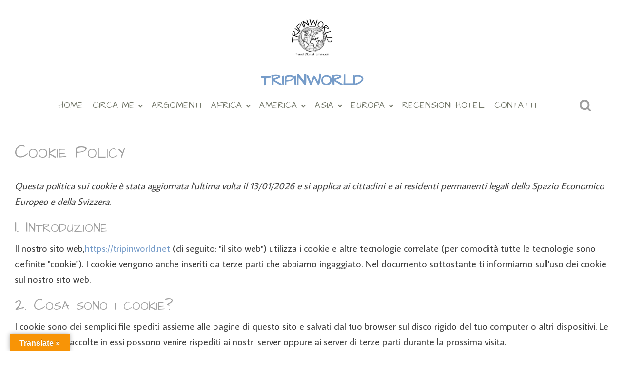

--- FILE ---
content_type: text/css; charset=utf-8
request_url: https://tripinworld.net/wp-content/cache/min/1/wp-content/uploads/oxygen/css/19964.css?ver=1769203224
body_size: 338
content:
#section-4-19454>.ct-section-inner-wrap{align-items:center}#section-4-19454{background-color:#769cc9;text-align:left}#div_block-15-19454{width:60%;flex-direction:row;display:flex;align-items:center;justify-content:center;margin-top:10px}#div_block-16-19454{text-align:left;align-items:center;justify-content:center}#text_block-12-19454{text-align:center;color:#3a3a3a;font-size:16px;margin-top:20px;width:90%}#text_block-25-19454{font-size:16px;font-family:'Average Sans';margin-top:10px}#text_block-26-19454{font-size:12px;margin-top:10px}#text_block-28-19454{font-size:12px;margin-top:10px;color:#fcf7f7}#image-13-19454{margin-top:0;width:100px}#span-20-19964{color:#3a3a3a}#span-24-19964{color:#3a3a3a}div.ct-section-inner-wrap,div.oxy-header-container{max-width:1260px}

--- FILE ---
content_type: text/css; charset=utf-8
request_url: https://tripinworld.net/wp-content/cache/min/1/wp-content/uploads/oxygen/css/universal.css?ver=1769203224
body_size: 6848
content:
.ct-section{width:100%;background-size:cover;background-repeat:repeat}.ct-section>.ct-section-inner-wrap{display:flex;flex-direction:column;align-items:flex-start}.ct-div-block{display:flex;flex-wrap:nowrap;flex-direction:column;align-items:flex-start}.ct-new-columns{display:flex;width:100%;flex-direction:row;align-items:stretch;justify-content:center;flex-wrap:wrap}.ct-link-text{display:inline-block}.ct-link{display:flex;flex-wrap:wrap;text-align:center;text-decoration:none;flex-direction:column;align-items:center;justify-content:center}.ct-link-button{display:inline-block;text-align:center;text-decoration:none}.ct-link-button{background-color:#1e73be;border:1px solid #1e73be;color:#fff;padding:10px 16px}.ct-image{max-width:100%}.ct-fancy-icon>svg{width:55px;height:55px}.ct-inner-content{width:100%}.ct-slide{display:flex;flex-wrap:wrap;text-align:center;flex-direction:column;align-items:center;justify-content:center}.ct-nestable-shortcode{display:flex;flex-wrap:nowrap;flex-direction:column;align-items:flex-start}.oxy-comments{width:100%;text-align:left}.oxy-comment-form{width:100%}.oxy-login-form{width:100%}.oxy-search-form{width:100%}.oxy-tabs-contents{display:flex;width:100%;flex-wrap:nowrap;flex-direction:column;align-items:flex-start}.oxy-tab{display:flex;flex-wrap:nowrap;flex-direction:column;align-items:flex-start}.oxy-tab-content{display:flex;width:100%;flex-wrap:nowrap;flex-direction:column;align-items:flex-start}.oxy-testimonial{width:100%}.oxy-icon-box{width:100%}.oxy-pricing-box{width:100%}.oxy-posts-grid{width:100%}.oxy-gallery{width:100%}.ct-slider{width:100%}.oxy-tabs{display:flex;flex-wrap:nowrap;flex-direction:row;align-items:stretch}.ct-modal{flex-direction:column;align-items:flex-start}.ct-span{display:inline-block;text-decoration:inherit}.ct-widget{width:100%}.oxy-dynamic-list{width:100%}@media screen and (-ms-high-contrast:active),(-ms-high-contrast:none){.ct-div-block,.oxy-post-content,.ct-text-block,.ct-headline,.oxy-rich-text,.ct-link-text{max-width:100%}img{flex-shrink:0}body *{min-height:1px}}.oxy-testimonial{flex-direction:row;align-items:center}.oxy-testimonial .oxy-testimonial-photo-wrap{order:1}.oxy-testimonial .oxy-testimonial-photo{width:125px;height:125px;margin-right:20px}.oxy-testimonial .oxy-testimonial-photo-wrap,.oxy-testimonial .oxy-testimonial-author-wrap,.oxy-testimonial .oxy-testimonial-content-wrap{align-items:flex-start;text-align:left}.oxy-testimonial .oxy-testimonial-text{margin-bottom:8px;font-size:21px;line-height:1.4;-webkit-font-smoothing:subpixel-antialiased}.oxy-testimonial .oxy-testimonial-author{font-size:18px;-webkit-font-smoothing:subpixel-antialiased}.oxy-testimonial .oxy-testimonial-author-info{font-size:12px;-webkit-font-smoothing:subpixel-antialiased}.oxy-icon-box{text-align:left;flex-direction:column}.oxy-icon-box .oxy-icon-box-icon{margin-bottom:12px;align-self:flex-start}.oxy-icon-box .oxy-icon-box-heading{font-size:21px;margin-bottom:12px}.oxy-icon-box .oxy-icon-box-text{font-size:16px;margin-bottom:12px;align-self:flex-start}.oxy-icon-box .oxy-icon-box-link{margin-top:20px}.oxy-pricing-box .oxy-pricing-box-section{padding-top:20px;padding-left:20px;padding-right:20px;padding-bottom:20px;text-align:center}.oxy-pricing-box .oxy-pricing-box-section.oxy-pricing-box-price{justify-content:center}.oxy-pricing-box .oxy-pricing-box-section.oxy-pricing-box-graphic{justify-content:center}.oxy-pricing-box .oxy-pricing-box-title-title{font-size:48px}.oxy-pricing-box .oxy-pricing-box-title-subtitle{font-size:24px}.oxy-pricing-box .oxy-pricing-box-section.oxy-pricing-box-price{flex-direction:row}.oxy-pricing-box .oxy-pricing-box-currency{font-size:28px}.oxy-pricing-box .oxy-pricing-box-amount-main{font-size:80px;line-height:.7}.oxy-pricing-box .oxy-pricing-box-amount-decimal{font-size:13px}.oxy-pricing-box .oxy-pricing-box-term{font-size:16px}.oxy-pricing-box .oxy-pricing-box-sale-price{font-size:12px;color:rgba(0,0,0,.5);margin-bottom:20px}.oxy-pricing-box .oxy-pricing-box-section.oxy-pricing-box-content{font-size:16px;color:rgba(0,0,0,.5)}.oxy-pricing-box .oxy-pricing-box-section.oxy-pricing-box-cta{justify-content:center}.oxy-progress-bar .oxy-progress-bar-background{background-color:#000;background-image:linear-gradient(-45deg,rgba(255,255,255,.12) 25%,transparent 25%,transparent 50%,rgba(255,255,255,.12) 50%,rgba(255,255,255,.12) 75%,transparent 75%,transparent);animation:none 0s paused}.oxy-progress-bar .oxy-progress-bar-progress-wrap{width:85%}.oxy-progress-bar .oxy-progress-bar-progress{background-color:#6af;padding:40px;animation:none 0s paused,none 0s paused;background-image:linear-gradient(-45deg,rgba(255,255,255,.12) 25%,transparent 25%,transparent 50%,rgba(255,255,255,.12) 50%,rgba(255,255,255,.12) 75%,transparent 75%,transparent)}.oxy-progress-bar .oxy-progress-bar-overlay-text{font-size:30px;font-weight:900;-webkit-font-smoothing:subpixel-antialiased}.oxy-progress-bar .oxy-progress-bar-overlay-percent{font-size:12px}.ct-slider .unslider-nav ol li{border-color:#fff}.ct-slider .unslider-nav ol li.unslider-active{background-color:#fff}.ct-slider .ct-slide{padding:0}.oxy-superbox .oxy-superbox-secondary,.oxy-superbox .oxy-superbox-primary{transition-duration:0.5s}.oxy-shape-divider{width:0;height:0}.oxy_shape_divider svg{width:100%}.oxy-pro-menu .oxy-pro-menu-container:not(.oxy-pro-menu-open-container):not(.oxy-pro-menu-off-canvas-container) .sub-menu{box-shadow:px px px px}.oxy-pro-menu .oxy-pro-menu-show-dropdown .oxy-pro-menu-list .menu-item-has-children>a svg{transition-duration:0.4s}.oxy-pro-menu .oxy-pro-menu-show-dropdown .oxy-pro-menu-list .menu-item-has-children>a div{margin-left:0}.oxy-pro-menu .oxy-pro-menu-mobile-open-icon svg{width:30px;height:30px}.oxy-pro-menu .oxy-pro-menu-mobile-open-icon{padding-top:15px;padding-right:15px;padding-bottom:15px;padding-left:15px}.oxy-pro-menu .oxy-pro-menu-mobile-open-icon,.oxy-pro-menu .oxy-pro-menu-mobile-open-icon svg{transition-duration:0.4s}.oxy-pro-menu .oxy-pro-menu-mobile-close-icon{top:20px;left:20px}.oxy-pro-menu .oxy-pro-menu-mobile-close-icon svg{width:24px;height:24px}.oxy-pro-menu .oxy-pro-menu-mobile-close-icon,.oxy-pro-menu .oxy-pro-menu-mobile-close-icon svg{transition-duration:0.4s}.oxy-pro-menu .oxy-pro-menu-container.oxy-pro-menu-off-canvas-container,.oxy-pro-menu .oxy-pro-menu-container.oxy-pro-menu-open-container{background-color:#fff}.oxy-pro-menu .oxy-pro-menu-off-canvas-container,.oxy-pro-menu .oxy-pro-menu-open-container{background-image:url()}.oxy-pro-menu .oxy-pro-menu-off-canvas-container .oxy-pro-menu-list .menu-item-has-children>a svg,.oxy-pro-menu .oxy-pro-menu-open-container .oxy-pro-menu-list .menu-item-has-children>a svg{font-size:24px}.oxy-pro-menu .oxy-pro-menu-dropdown-links-toggle.oxy-pro-menu-open-container .menu-item-has-children ul,.oxy-pro-menu .oxy-pro-menu-dropdown-links-toggle.oxy-pro-menu-off-canvas-container .menu-item-has-children ul{background-color:rgba(0,0,0,.2);border-top-style:solid}.oxy-pro-menu .oxy-pro-menu-container:not(.oxy-pro-menu-open-container):not(.oxy-pro-menu-off-canvas-container) .oxy-pro-menu-list{flex-direction:row}.oxy-pro-menu .oxy-pro-menu-container .menu-item a{text-align:left;justify-content:flex-start}.oxy-pro-menu .oxy-pro-menu-container.oxy-pro-menu-open-container .menu-item,.oxy-pro-menu .oxy-pro-menu-container.oxy-pro-menu-off-canvas-container .menu-item{align-items:flex-start}.oxy-pro-menu .oxy-pro-menu-off-canvas-container{top:0;bottom:0;right:auto;left:0}.oxy-pro-menu .oxy-pro-menu-container.oxy-pro-menu-open-container .oxy-pro-menu-list .menu-item a,.oxy-pro-menu .oxy-pro-menu-container.oxy-pro-menu-off-canvas-container .oxy-pro-menu-list .menu-item a{text-align:left;justify-content:flex-start}.oxy-site-navigation{--oxynav-brand-color:#4831B0;--oxynav-neutral-color:#FFFFFF;--oxynav-activehover-color:#EFEDF4;--oxynav-background-color:#4831B0;--oxynav-border-radius:0px;--oxynav-other-spacing:8px;--oxynav-transition-duration:0.3s;--oxynav-transition-timing-function:cubic-bezier(.84,.05,.31,.93)}.oxy-site-navigation .oxy-site-navigation__mobile-close-wrapper{text-align:left}.oxy-site-navigation>ul{left:0}.oxy-site-navigation{--oxynav-animation-name:none}.oxy-site-navigation>ul:not(.open)>li[data-cta='true']:nth-last-child(1){background-color:var(--oxynav-brand-color);transition:var(--oxynav-transition-duration);margin-left:var(--oxynav-other-spacing);border:none}.oxy-site-navigation>ul:not(.open)>li[data-cta='true']:nth-last-child(2){background:transparent;border:1px solid currentColor;transition:var(--oxynav-transition-duration);margin-left:var(--oxynav-other-spacing)}.oxy-site-navigation>ul:not(.open)>li[data-cta='true']:nth-last-child(2):not(:hover)>img{filter:invert(0)!important}.oxy-site-navigation>ul:not(.open)>li[data-cta='true']:hover{background-color:var(--oxynav-activehover-color)}.oxy-site-navigation>ul:not(.open)>li[data-cta='true']:nth-last-child(1)>a{color:var(--oxynav-neutral-color)}.oxy-site-navigation>ul:not(.open)>li[data-cta='true']:nth-last-child(2)>a{color:var(--oxynav-brand-color)}.oxy-site-navigation>ul:not(.open)>li[data-cta='true']:hover>a{color:var(--oxynav-brand-color)}.oxy-site-navigation>ul:not(.open)>li[data-cta='true']:nth-last-child(1)>a::after{color:var(--oxynav-neutral-color)}.oxy-site-navigation>ul:not(.open)>li[data-cta='true']:nth-last-child(2)>a::after{color:var(--oxynav-brand-color)}.oxy-site-navigation>ul:not(.open)>li[data-cta='true']:hover>a::after{color:var(--oxynav-brand-color)}.oxy-site-navigation>ul:not(.open)>li[data-cta='true']>ul{display:none}.oxy-site-navigation>ul:not(.open)>li[data-cta='true']>button,.oxy-site-navigation>ul:not(.open)>li[data-cta='true']>ul{display:none}.ct-section-inner-wrap,.oxy-header-container{max-width:1120px}body{font-family:'Average Sans'}body{line-height:1.6;font-size:20px;font-weight:400;color:#404040}.oxy-nav-menu-hamburger-line{background-color:#404040}h1,h2,h3,h4,h5,h6{font-family:'Architects Daughter';font-size:40px;font-weight:500;color:#9e9e9e}h2,h3,h4,h5,h6{font-size:34px;font-weight:500;color:#9e9e9e}h3,h4,h5,h6{font-size:30px;font-weight:500;color:#9e9e9e}h4,h5,h6{font-size:28px;font-weight:500;color:#9e9e9e}h5,h6{font-size:26px;font-weight:500;color:#9e9e9e}h6{font-size:24px;font-weight:500;color:#9e9e9e}a{color:#769cc9;text-decoration:none}a:hover{text-decoration:none}.ct-link-text{color:#769cc9;text-decoration:}.ct-link{text-decoration:}.ct-link-button{border-radius:3px}.ct-section-inner-wrap{padding-top:20px;padding-right:20px;padding-bottom:20px;padding-left:20px}.ct-new-columns>.ct-div-block{padding-top:20px;padding-right:20px;padding-bottom:20px;padding-left:20px}.oxy-header-container{padding-right:20px;padding-left:20px}@media (max-width:992px){.ct-columns-inner-wrap{display:block!important}.ct-columns-inner-wrap:after{display:table;clear:both;content:""}.ct-column{width:100%!important;margin:0!important}.ct-columns-inner-wrap{margin:0!important}}.oxel_megamenu_parent:hover{background-color:#cfd3d7}.oxel_megamenu_parent{padding-top:8px;padding-bottom:8px;padding-left:32px;padding-right:32px;position:relative;background-color:#f9f9fa;transition-duration:0.3s}.oxel_megamenu_parent__title{color:#374047}.oxel_megamenu__wrapper{transform:;padding-top:32px;padding-left:0;padding-right:0;padding-bottom:0;opacity:1;transition-duration:0.3s;transition-timing-function:ease-in-out;position:relative;width:100%;z-index:1999}.oxel_megamenu__wrapper:not(.ct-section):not(.oxy-easy-posts),.oxel_megamenu__wrapper.oxy-easy-posts .oxy-posts,.oxel_megamenu__wrapper.ct-section .ct-section-inner-wrap{flex-direction:unset}.oxel_megamenu__wrapper--hidden{transform:translateY(64px);opacity:0;pointer-events:none}.oxel_megamenu__close-icon{color:#333}.oxel_megamenu__close-icon>svg{width:32px;height:32px}.oxel_megamenu__close-icon{position:absolute;top:48px;right:16px}.oxel_megamenu__close-icon:not(.ct-section):not(.oxy-easy-posts),.oxel_megamenu__close-icon.oxy-easy-posts .oxy-posts,.oxel_megamenu__close-icon.ct-section .ct-section-inner-wrap{display:none;flex-direction:unset}@media (max-width:991px){.oxel_megamenu__close-icon{}.oxel_megamenu__close-icon:not(.ct-section):not(.oxy-easy-posts),.oxel_megamenu__close-icon.oxy-easy-posts .oxy-posts,.oxel_megamenu__close-icon.ct-section .ct-section-inner-wrap{display:flex}}.oxel-skiplink:focus{position:absolute;top:0;left:0}.oxel-skiplink{background-color:#eceeef;padding-top:1rem;padding-bottom:1rem;padding-left:2rem;padding-right:2rem;color:#374047;position:absolute;top:0;left:-999px}.oxel_focus_section{transition-duration:0.4s;transition-timing-function:ease-in-out;overflow:hidden;overflow-x:hidden}.oxel_focus_section:not(.ct-section):not(.oxy-easy-posts),.oxel_focus_section.oxy-easy-posts .oxy-posts,.oxel_focus_section.ct-section .ct-section-inner-wrap{display:flex;flex-direction:row;align-items:center}.oxel_focus_section__inner{transition-duration:0.4s;transition-timing-function:ease-in-out;width:100%;text-align:center;padding-top:32px;padding-left:32px;padding-right:32px;padding-bottom:32px;z-index:1001;position:relative}.oxel_focus_section__inner:not(.ct-section):not(.oxy-easy-posts),.oxel_focus_section__inner.oxy-easy-posts .oxy-posts,.oxel_focus_section__inner.ct-section .ct-section-inner-wrap{display:flex;flex-direction:column;align-items:center}.oxel_focus_section__backdrop{position:fixed;right:0;left:0;bottom:0;background-color:#fff;z-index:1000;opacity:0;transition-duration:0.8s;transition-timing-function:ease-in-out;transition-property:top bottom;top:0;pointer-events:none}.oxel-breadcrumb-wrapper{width:100%}.oxel-breadcrumb-code{width:100%}.oxel_number_counter__number{font-family:Architects Daughter;color:#374047}.oxel_number_counter__label{font-family:Average Sans;color:#606e79}.oxel_dropdown_buttonv2__trigger{padding-top:8px;padding-bottom:8px;padding-left:16px;padding-right:16px;background-color:#374047;border-top-style:none;border-right-style:none;border-bottom-style:none;border-left-style:none;position:relative;cursor:pointer}.oxel_dropdown_buttonv2__trigger:not(.ct-section):not(.oxy-easy-posts),.oxel_dropdown_buttonv2__trigger.oxy-easy-posts .oxy-posts,.oxel_dropdown_buttonv2__trigger.ct-section .ct-section-inner-wrap{display:flex;flex-direction:row;align-items:center}.oxel_dropdown_buttonv2{background-color:#374047;position:relative;width:min-content}.oxel_dropdown_buttonv2:not(.ct-section):not(.oxy-easy-posts),.oxel_dropdown_buttonv2.oxy-easy-posts .oxy-posts,.oxel_dropdown_buttonv2.ct-section .ct-section-inner-wrap{display:flex;flex-direction:row;align-items:center}.oxel_dropdown_buttonv2__submenu{position:absolute;left:0;min-width:100%;padding-top:4px;width:200px;z-index:10;top:100%;padding-inline-start:0;margin-block-start:0;margin-block-end:0}.oxel_dropdown_buttonv2__submenu--hidden{opacity:0;pointer-events:none}.oxel_dropdown_buttonv2__submenu--hidden:not(.ct-section):not(.oxy-easy-posts),.oxel_dropdown_buttonv2__submenu--hidden.oxy-easy-posts .oxy-posts,.oxel_dropdown_buttonv2__submenu--hidden.ct-section .ct-section-inner-wrap{display:none}.oxel_dropdown_buttonv2__submenubutton:hover{background-color:#dee1e3}.oxel_dropdown_buttonv2__submenubutton{text-align:left;background-color:#eceeef;min-width:100%;color:#374047;transition-duration:0.3s;transition-timing-function:ease-in-out}.oxel_dropdown_buttonv2__submenubutton:not(.ct-section):not(.oxy-easy-posts),.oxel_dropdown_buttonv2__submenubutton.oxy-easy-posts .oxy-posts,.oxel_dropdown_buttonv2__submenubutton.ct-section .ct-section-inner-wrap{display:flex;flex-direction:column;align-items:flex-start}.oxel_dropdown_buttonv2__submenulabel{padding-top:8px;padding-bottom:8px;padding-left:16px;padding-right:16px;width:100%;color:#374047}.oxel_dropdown_buttonv2__label{color:#f9f9fa;white-space:nowrap}.oxel_dropdown_buttonv2__symbol{background-image:linear-gradient(135deg,rgba(0,0,0,0) 50%,#ffffff 50%);transform:rotate(45deg);width:8px;height:8px;margin-top:-4px;margin-left:16px;min-width:0!important;min-height:0!important}.oxel_horizontal_divider{margin-top:16px;margin-bottom:16px;width:100%;border-top-style:solid;border-right-style:solid;border-bottom-style:solid;border-left-style:solid;border-top-color:#769cc9;border-right-color:#769cc9;border-bottom-color:#769cc9;border-left-color:#769cc9;border-top-width:1px;border-right-width:1px;border-bottom-width:1px;border-left-width:1px}.oxel_horizontal_divider:not(.ct-section):not(.oxy-easy-posts),.oxel_horizontal_divider.oxy-easy-posts .oxy-posts,.oxel_horizontal_divider.ct-section .ct-section-inner-wrap{flex-direction:unset}.oxel_horizontal_divider__line{height:2px;background-color:#98a1a8}.oxel_horizontal_divider__icon{color:#98a1a8}.oxel_horizontal_divider__icon>svg{width:16px;height:16px}.oxel_horizontal_divider__icon{flex-shrink:0}.oxel_horizontal_divider__icon:not(.ct-section):not(.oxy-easy-posts),.oxel_horizontal_divider__icon.oxy-easy-posts .oxy-posts,.oxel_horizontal_divider__icon.ct-section .ct-section-inner-wrap{display:flex}.oxel_back_to_top_container:hover{transform:scale(1.1,1.1) translateY(-3px);background-color:#dee1e3}.oxel_back_to_top_container{width:50px;height:42px;border-radius:4px;background-color:#f9f9fa;position:fixed;z-index:1500;right:32px;bottom:32px;text-align:center;overflow:hidden;transition-duration:0.3s;transition-timing-function:ease-in-out;box-shadow:0 4px 17px -10px #1e1e1e}.oxel_back_to_top_container:not(.ct-section):not(.oxy-easy-posts),.oxel_back_to_top_container.oxy-easy-posts .oxy-posts,.oxel_back_to_top_container.ct-section .ct-section-inner-wrap{display:flex;flex-direction:column;align-items:center;justify-content:center}.oxel_back_to_top_icon{color:#769cc9}.oxel_back_to_top_icon>svg{width:43px;height:43px}.oxel_back_to_top_icon{width:50px;background-color:#f9f9fa}.oxel_back_to_top_icon:not(.ct-section):not(.oxy-easy-posts),.oxel_back_to_top_icon.oxy-easy-posts .oxy-posts,.oxel_back_to_top_icon.ct-section .ct-section-inner-wrap{display:flex;flex-direction:column;align-items:center;justify-content:center}.oxel_circular_counter{width:150px;height:150px;border-radius:50%;padding-top:8px;padding-left:8px;padding-right:8px;padding-bottom:8px;color:#00fff2;background-color:#dee1e3}.oxel_circular_counter__inner{width:100%;height:100%;background-color:#f9f9fa;border-radius:50%;text-align:center}.oxel_circular_counter__inner:not(.ct-section):not(.oxy-easy-posts),.oxel_circular_counter__inner.oxy-easy-posts .oxy-posts,.oxel_circular_counter__inner.ct-section .ct-section-inner-wrap{display:flex;flex-direction:row;align-items:center;justify-content:center}.oxel_circular_counter__number{color:#374047;font-size:32px;font-weight:100}.oxel_circular_counter__unit{color:#374047;font-weight:100;font-size:32px}.oxel_accordion{border-top-color:#adb4b9;border-right-color:#adb4b9;border-bottom-color:#adb4b9;border-left-color:#adb4b9;border-top-width:1px;border-right-width:1px;border-bottom-width:1px;border-left-width:1px;border-top-style:none;border-right-style:none;border-bottom-style:none;border-left-style:none}.oxel_accordion__row{font-family:Average Sans;width:100%;padding-top:12px;padding-left:8px;padding-right:8px;padding-bottom:12px;text-align:justify;border-bottom-color:#eceeef;border-bottom-width:1px;border-bottom-style:solid;border-top-style:none;background-color:#f9f9fa;border-right-style:none;border-left-style:none;font-weight:600;cursor:pointer}.oxel_accordion__row:not(.ct-section):not(.oxy-easy-posts),.oxel_accordion__row.oxy-easy-posts .oxy-posts,.oxel_accordion__row.ct-section .ct-section-inner-wrap{display:flex;flex-direction:row;justify-content:space-between}.oxel_accordion__icon{color:#374047}.oxel_accordion__icon>svg{width:18px;height:18px}.oxel_accordion__icon{margin-right:8px;transition-duration:0.3s}.oxel_accordion__row_left:not(.ct-section):not(.oxy-easy-posts),.oxel_accordion__row_left.oxy-easy-posts .oxy-posts,.oxel_accordion__row_left.ct-section .ct-section-inner-wrap{display:flex;flex-direction:row;align-items:center}.oxel_accordion__content{width:100%;padding-top:8px;padding-left:8px;padding-right:8px;padding-bottom:8px;border-bottom-color:#98a1a8;border-bottom-width:2px;border-bottom-style:none;overflow:hidden;opacity:1;transition-duration:3s;border-top-style:none;border-right-style:none;border-left-style:none;transition-property:max-height;text-align:left;max-height:3000px;margin-top:0}.oxel_accordion__content:not(.ct-section):not(.oxy-easy-posts),.oxel_accordion__content.oxy-easy-posts .oxy-posts,.oxel_accordion__content.ct-section .ct-section-inner-wrap{display:flex;flex-direction:column;align-items:flex-start}.oxel_accordion__content__hidden{max-height:0;padding-left:8px;padding-right:8px;padding-top:0;z-index:-1;padding-bottom:0;transition-duration:0s}.oxel_accordion__content__hidden:not(.ct-section):not(.oxy-easy-posts),.oxel_accordion__content__hidden.oxy-easy-posts .oxy-posts,.oxel_accordion__content__hidden.ct-section .ct-section-inner-wrap{display:flex}.oxel_switcher__content{width:100%;padding-top:32px;padding-left:32px;padding-right:32px;padding-bottom:32px}.oxel_switcher__content:not(.ct-section):not(.oxy-easy-posts),.oxel_switcher__content.oxy-easy-posts .oxy-posts,.oxel_switcher__content.ct-section .ct-section-inner-wrap{display:none;flex-direction:unset}.oxel_switcher{width:100%;min-width:100%}.oxel_switcher__toggle{width:64px;background-color:#374047;border-radius:999em;margin-left:16px;margin-right:16px;padding-bottom:0;transition-duration:0.3s;transition-timing-function:ease-in-out}.oxel_switcher__toggle__icon{color:#f9f9fa}.oxel_switcher__toggle__icon>svg{width:32px;height:32px}.oxel_switcher__toggle__icon{transition-duration:0.3s;transition-timing-function:ease-in-out}.oxel_switcher__toggle_label{font-size:14px;color:#374047;font-weight:600;letter-spacing:4px;text-transform:uppercase;opacity:.5;transition-duration:0.3s;transition-timing-function:ease-in-out}.oxel_switcher__toggle_label--active{opacity:1}.oxel_switcher__content--active:not(.ct-section):not(.oxy-easy-posts),.oxel_switcher__content--active.oxy-easy-posts .oxy-posts,.oxel_switcher__content--active.ct-section .ct-section-inner-wrap{display:flex}.oxel_floating_icon_menu{position:fixed;right:32px;bottom:32px;text-align:right;z-index:9999;pointer-events:none}.oxel_floating_icon_menu:not(.ct-section):not(.oxy-easy-posts),.oxel_floating_icon_menu.oxy-easy-posts .oxy-posts,.oxel_floating_icon_menu.ct-section .ct-section-inner-wrap{display:flex;flex-direction:column-reverse;align-items:flex-end}.oxel_floating_icon_menu__main_icon:hover{background-color:#606e79;border:1px solid #606e79;padding:}.oxel_floating_icon_menu__main_icon{background-color:#374047;border:1px solid #374047;padding:16px;color:#f9f9fa}.oxel_floating_icon_menu__main_icon>svg{width:24px;height:24px}.oxel_floating_icon_menu__main_icon{transition-duration:0.3s;transition-timing-function:ease-in-out;cursor:pointer;pointer-events:all}.oxel_floating_icon_menu__row{margin-bottom:8px;margin-top:8px}.oxel_floating_icon_menu__row:not(.ct-section):not(.oxy-easy-posts),.oxel_floating_icon_menu__row.oxy-easy-posts .oxy-posts,.oxel_floating_icon_menu__row.ct-section .ct-section-inner-wrap{display:flex;flex-direction:row;align-items:center}.floating_icon_menu__hidden_icon:hover{background-color:#606e79;border:1px solid #606e79;padding:}.floating_icon_menu__hidden_icon{background-color:#374047;border:1px solid #374047;padding:16px;color:#f9f9fa}.floating_icon_menu__hidden_icon>svg{width:18px;height:18px}.floating_icon_menu__hidden_icon{margin-right:3px;transition-duration:0.3s;transition-timing-function:ease-in-out}.oxel_floating_icon_menu__label{margin-right:16px;font-size:12px;text-transform:uppercase;letter-spacing:2px;font-weight:600;background-color:#eceeef;padding-top:2px;padding-bottom:2px;padding-left:4px;padding-right:4px;color:#374047}.oxel_floating_icon_menu__hidden_links{transform:translate(100px);transition-duration:0.3s;transition-timing-function:ease-in-out;opacity:0;text-align:right}.oxel_floating_icon_menu__hidden_links:not(.ct-section):not(.oxy-easy-posts),.oxel_floating_icon_menu__hidden_links.oxy-easy-posts .oxy-posts,.oxel_floating_icon_menu__hidden_links.ct-section .ct-section-inner-wrap{display:flex;flex-direction:column;align-items:flex-end}.oxel_section_indicator{position:fixed;right:0;top:0;bottom:0;width:30px;z-index:10;padding-left:8px;padding-right:32px}.oxel_section_indicator:not(.ct-section):not(.oxy-easy-posts),.oxel_section_indicator.oxy-easy-posts .oxy-posts,.oxel_section_indicator.ct-section .ct-section-inner-wrap{display:flex;flex-direction:column;justify-content:center}.oxel_section_indicator__dot{width:16px;height:16px;background-color:#606e79;border-radius:50%;margin-top:12px;margin-bottom:12px;color:#f9f9fa;transition-duration:0.3s;transition-timing-function:ease-in-out;min-height:0px!important;min-width:0px!important}.oxel_section_indicator__dot:not(.ct-section):not(.oxy-easy-posts),.oxel_section_indicator__dot.oxy-easy-posts .oxy-posts,.oxel_section_indicator__dot.ct-section .ct-section-inner-wrap{display:flex;flex-direction:column;justify-content:center}.oxel_section_indicator__label:after{transform:rotate(45deg);position:absolute;width:16px;height:16px;background-color:#606e79;right:-6px;z-index:-1;border-top-right-radius:4px;border-top-left-radius:0;border-bottom-left-radius:0;border-bottom-right-radius:0;border-radius:0;content:""}.oxel_section_indicator__label{position:absolute;padding-top:4px;padding-bottom:4px;padding-left:16px;padding-right:16px;background-color:#606e79;border-radius:0;transition-duration:0.3s;transition-timing-function:ease-in-out;right:calc(100% + 8px)}.oxel_section_indicator__label:not(.ct-section):not(.oxy-easy-posts),.oxel_section_indicator__label.oxy-easy-posts .oxy-posts,.oxel_section_indicator__label.ct-section .ct-section-inner-wrap{display:flex;flex-direction:column;justify-content:center}.oxel_section_indicator__label__text{color:#f9f9fa}.oxel_section_indicator__label--hidden{transform:translate(112px);opacity:0}.oxel_flipbox{width:100%;position:relative}.oxel_flipbox__front{background-image:linear-gradient(rgba(25,22,22,.2),rgba(25,22,22,.2)),url(http://elements.oxy.host/wp-content/uploads/sites/52/2020/07/atmosphere-blue-cloud-clouds-601798.jpg);background-size:auto,cover;width:100%;text-align:center;padding-top:32px;padding-left:32px;padding-right:32px;padding-bottom:32px;background-position:50% 50%}.oxel_flipbox__front:not(.ct-section):not(.oxy-easy-posts),.oxel_flipbox__front.oxy-easy-posts .oxy-posts,.oxel_flipbox__front.ct-section .ct-section-inner-wrap{display:flex;flex-direction:column;align-items:center;justify-content:center}.oxel_flipbox__back{background-size:cover;transform:rotateY(180deg);width:100%;text-align:center;padding-top:32px;padding-left:32px;padding-right:32px;padding-bottom:32px;background-color:#374047;position:absolute;top:0;left:0;right:0;bottom:0;background-position:50% 50%}.oxel_flipbox__back:not(.ct-section):not(.oxy-easy-posts),.oxel_flipbox__back.oxy-easy-posts .oxy-posts,.oxel_flipbox__back.ct-section .ct-section-inner-wrap{display:flex;flex-direction:column;align-items:center;justify-content:center}.oxel_reviewbox__image_wrapper__image{max-width:1000px;height:100%;object-fit:cover}.oxel_reviewbox__image_wrapper{width:200px;overflow:hidden;text-align:center;border-radius:50%;border-top-color:#f9f9fa;border-right-color:#f9f9fa;border-bottom-color:#f9f9fa;border-left-color:#f9f9fa;border-top-width:8px;border-right-width:8px;border-bottom-width:8px;border-left-width:8px;border-top-style:solid;border-right-style:solid;border-bottom-style:solid;border-left-style:solid;height:200px;flex-shrink:0;margin-right:16px}.oxel_reviewbox__image_wrapper:not(.ct-section):not(.oxy-easy-posts),.oxel_reviewbox__image_wrapper.oxy-easy-posts .oxy-posts,.oxel_reviewbox__image_wrapper.ct-section .ct-section-inner-wrap{display:flex;flex-direction:column;align-items:center;justify-content:center}@media (max-width:767px){.oxel_reviewbox__image_wrapper{margin-bottom:32px;margin-left:auto;margin-right:auto}}@media (max-width:479px){.oxel_reviewbox__image_wrapper{margin-bottom:32px;margin-left:auto;margin-right:auto}}.oxel_reviewbox__details_wrapper{padding-left:0;flex-grow:1}@media (max-width:767px){.oxel_reviewbox__details_wrapper{text-align:center;padding-left:0}.oxel_reviewbox__details_wrapper:not(.ct-section):not(.oxy-easy-posts),.oxel_reviewbox__details_wrapper.oxy-easy-posts .oxy-posts,.oxel_reviewbox__details_wrapper.ct-section .ct-section-inner-wrap{display:flex;flex-direction:column;align-items:center}}@media (max-width:479px){.oxel_reviewbox__details_wrapper{padding-left:0}}.oxel_reviewbox__details_wrapper__name{font-weight:600;text-transform:uppercase;font-size:32px;color:#374047;line-height:1.2;margin-bottom:8px}.oxel_reviewbox__details_wrapper__star_wrapper{margin-top:8px;margin-bottom:8px}.oxel_reviewbox__details_wrapper__star_wrapper:not(.ct-section):not(.oxy-easy-posts),.oxel_reviewbox__details_wrapper__star_wrapper.oxy-easy-posts .oxy-posts,.oxel_reviewbox__details_wrapper__star_wrapper.ct-section .ct-section-inner-wrap{display:flex;flex-direction:row}.oxel_reviewbox__star{color:#7f8b93}.oxel_reviewbox__star>svg{width:22px;height:22px}.oxel_reviewbox__row{width:100%;padding-top:32px;padding-left:32px;padding-right:32px;padding-bottom:32px;text-align:left;background-color:#fff;border-top-color:#769cc9;border-right-color:#769cc9;border-bottom-color:#769cc9;border-left-color:#769cc9}.oxel_reviewbox__row:not(.ct-section):not(.oxy-easy-posts),.oxel_reviewbox__row.oxy-easy-posts .oxy-posts,.oxel_reviewbox__row.ct-section .ct-section-inner-wrap{display:flex;flex-direction:row;flex-wrap:wrap;align-items:center;justify-content:flex-start}@media (max-width:767px){.oxel_reviewbox__row{text-align:center}.oxel_reviewbox__row:not(.ct-section):not(.oxy-easy-posts),.oxel_reviewbox__row.oxy-easy-posts .oxy-posts,.oxel_reviewbox__row.ct-section .ct-section-inner-wrap{display:flex;flex-direction:column;align-items:center}}@media (max-width:767px){.oxel_reviewbox__review_body{text-align:left}}@media (max-width:479px){.oxel_reviewbox__review_body{text-align:left}}.oxel_reviewbox{background-color:#eceeef;width:100%}.oxel_reviewbox__details_wrapper__title{font-size:14px;color:#606e79}.oxel_iconlist{max-width:100%}.oxel_iconlist__row{padding-top:8px;padding-left:8px;padding-right:8px;padding-bottom:8px;width:100%;margin-top:0}.oxel_iconlist__row:not(.ct-section):not(.oxy-easy-posts),.oxel_iconlist__row.oxy-easy-posts .oxy-posts,.oxel_iconlist__row.ct-section .ct-section-inner-wrap{display:flex;flex-direction:row;align-items:center}.oxel_iconlist__row__icon{color:#7f8b93}.oxel_iconlist__row__icon>svg{width:18px;height:18px}.oxel_iconlist__row__icon{margin-left:32px;margin-right:32px}.oxel_iconlist__row--dark{background-color:#eceeef}.oxel_icon_button__container:hover{background-color:#cfd3d7}.oxel_icon_button__container{background-color:#eceeef;padding-top:8px;padding-left:16px;padding-right:16px;padding-bottom:8px;transition-duration:0.3s}.oxel_icon_button__container:not(.ct-section):not(.oxy-easy-posts),.oxel_icon_button__container.oxy-easy-posts .oxy-posts,.oxel_icon_button__container.ct-section .ct-section-inner-wrap{display:flex;flex-direction:row;align-items:center}.oxel_icon_button_text{color:#374047}.oxel_icon_button_icon{color:#606e79}.oxel_icon_button_icon>svg{width:18px;height:18px}.oxel_icon_button_icon{margin-right:8px}.oxel_image_comparison__label_before{background-image:linear-gradient(#f9f9fa,#f9f9fa);position:absolute;left:32px;top:32px;background-color:rgba(249,249,250,.5);padding-top:8px;padding-left:8px;padding-right:8px;padding-bottom:8px;font-size:14px;letter-spacing:4px;text-transform:uppercase;z-index:5}.oxel_image_comparison__label_after{position:absolute;top:32px;background-color:#f9f9fa;padding-top:8px;padding-left:8px;padding-right:8px;padding-bottom:8px;font-size:14px;letter-spacing:4px;text-transform:uppercase;right:32px;z-index:5}.oxel-image-comparisonv2__image{position:static;top:0;right:0;bottom:0;left:0;height:100%;width:100%}.oxel-image-comparisonv2{position:relative;text-align:center;width:100%}.oxel-image-comparisonv2:not(.ct-section):not(.oxy-easy-posts),.oxel-image-comparisonv2.oxy-easy-posts .oxy-posts,.oxel-image-comparisonv2.ct-section .ct-section-inner-wrap{display:flex;flex-direction:column;align-items:center;justify-content:center}.oxel-image-comparisonv2__icon{background-color:#f9f9fa;border:1px solid #f9f9fa;padding:8px;color:#374047}.oxel-image-comparisonv2__icon>svg{width:32px;height:32px}.oxel-image-comparisonv2__icon{background-image:url(https://tripinworld.net/wp-content/uploads/2023/09/Francia-1.jpg);position:absolute;z-index:2147483640;border-top-style:none;border-right-style:none;border-bottom-style:none;border-left-style:none;left:calc(50% - 24px)}.oxel-image-comparisonv2__icon:not(.ct-section):not(.oxy-easy-posts),.oxel-image-comparisonv2__icon.oxy-easy-posts .oxy-posts,.oxel-image-comparisonv2__icon.ct-section .ct-section-inner-wrap{display:flex;flex-direction:column;justify-content:center}.oxel-image-comparisonv2__image--after{position:absolute}.oxel_logo_slider{background-image:url(https://tripinworld.net/wp-content/uploads/2018/05/thumbnail_logo-3.jpg-1-e1527266928831.png);width:100%;position:relative;overflow:hidden;background-color:#fff;text-align:center}.oxel_logo_slider:not(.ct-section):not(.oxy-easy-posts),.oxel_logo_slider.oxy-easy-posts .oxy-posts,.oxel_logo_slider.ct-section .ct-section-inner-wrap{display:flex;flex-direction:column;align-items:center}.oxel_logo_slider__logo{transition-duration:0.3s;transition-timing-function:ease-in-out;width:10%;height:100px;text-align:center;padding-top:16px;padding-left:16px;padding-right:16px;padding-bottom:16px}.oxel_logo_slider__logo:not(.ct-section):not(.oxy-easy-posts),.oxel_logo_slider__logo.oxy-easy-posts .oxy-posts,.oxel_logo_slider__logo.ct-section .ct-section-inner-wrap{display:flex;flex-direction:column;align-items:center;justify-content:center}.oxel_logo_slider__image_carrier{width:100%;text-align:left;flex-shrink:0;transition-duration:0.1s;transition-timing-function:linear}.oxel_logo_slider__image_carrier:not(.ct-section):not(.oxy-easy-posts),.oxel_logo_slider__image_carrier.oxy-easy-posts .oxy-posts,.oxel_logo_slider__image_carrier.ct-section .ct-section-inner-wrap{display:flex;flex-direction:row;align-items:center;justify-content:flex-start}.oxel_toc__primary{color:#374047;font-size:14px;text-transform:uppercase;letter-spacing:1px;padding-left:8px;width:100%;padding-bottom:8px;border-top-color:#606e79;border-right-color:#606e79;border-bottom-color:#dee1e3;border-left-color:#606e79;border-bottom-style:solid;border-bottom-width:1px;margin-bottom:8px;padding-top:8px;border-left-width:2px;border-left-style:solid}.oxel_toc__sub{text-decoration:underline;color:#606e79;margin-left:16px}.oxel_toc__sub__2{margin-left:32px}.oxel_toc__container{padding-bottom:16px;width:100%}.oxel_toc__sub__3{margin-left:48px}.oxel_toc__sub__4{margin-left:64px}.tabs-8932-tab:hover{background-color:#fff}.tabs-8932-tab{background-color:#eceeef;padding-top:16px;padding-bottom:16px;padding-left:32px;padding-right:32px;color:#374047;transition-duration:0.3s;transition-timing-function:ease-in-out;border-top-color:#eceeef;border-right-color:#eceeef;border-bottom-color:#eceeef;border-left-color:#eceeef;border-top-style:solid;border-right-style:none;border-bottom-style:solid;border-left-style:solid;border-top-width:1px;border-right-width:1px;border-bottom-width:1px;border-left-width:1px}.tabs-8932-tab:not(.ct-section):not(.oxy-easy-posts),.tabs-8932-tab.oxy-easy-posts .oxy-posts,.tabs-8932-tab.ct-section .ct-section-inner-wrap{display:flex;flex-direction:row;align-items:center}@media (max-width:991px){.tabs-8932-tab{border-bottom-style:none;border-right-color:#dee1e3;border-right-width:1px;border-right-style:solid}}@media (max-width:479px){.tabs-8932-tab{padding-left:16px;padding-right:16px}}.tabs-8932-tab-active{margin-left:-8px;background-color:#fff;border-top-color:#dee1e3;border-right-color:#dee1e3;border-bottom-color:#dee1e3;border-left-color:#dee1e3;border-top-width:1px;border-right-width:1px;border-bottom-width:1px;border-left-width:1px;border-top-style:solid;border-right-style:none;border-bottom-style:solid;border-left-style:solid;padding-left:40px}@media (max-width:991px){.tabs-8932-tab-active{border-top-color:#dee1e3;border-right-color:#dee1e3;border-bottom-color:#dee1e3;border-left-color:#dee1e3;border-top-width:1px;border-right-width:1px;border-bottom-width:1px;border-left-width:1px;border-top-style:solid;border-right-style:solid;border-bottom-style:none;border-left-style:solid;margin-left:0;padding-left:032px}}@media (max-width:479px){.tabs-8932-tab-active{padding-left:16px;padding-right:16px}}.oxel_dashboard_tabs{width:100%}.oxel_dashboard_tabs:not(.ct-section):not(.oxy-easy-posts),.oxel_dashboard_tabs.oxy-easy-posts .oxy-posts,.oxel_dashboard_tabs.ct-section .ct-section-inner-wrap{display:flex;flex-direction:row;align-items:stretch}@media (max-width:991px){.oxel_dashboard_tabs{}.oxel_dashboard_tabs:not(.ct-section):not(.oxy-easy-posts),.oxel_dashboard_tabs.oxy-easy-posts .oxy-posts,.oxel_dashboard_tabs.ct-section .ct-section-inner-wrap{display:flex;flex-direction:column}}.oxel_dashboard_tabs__tab_icon{color:#7f8b93}.oxel_dashboard_tabs__tab_icon>svg{width:18px;height:18px}.oxel_dashboard_tabs__tab_icon{margin-right:8px}@media (max-width:767px){.oxel_dashboard_tabs__tab_icon{margin-right:0}}.oxel_dashboard_tabs__tab_label{line-height:1;font-size:14px;text-transform:uppercase}@media (max-width:767px){.oxel_dashboard_tabs__tab_label{}.oxel_dashboard_tabs__tab_label:not(.ct-section):not(.oxy-easy-posts),.oxel_dashboard_tabs__tab_label.oxy-easy-posts .oxy-posts,.oxel_dashboard_tabs__tab_label.ct-section .ct-section-inner-wrap{display:none;flex-direction:unset}}.oxel_dashboard_tabs__tab_content_container{width:75%;border-top-color:#dee1e3;border-right-color:#dee1e3;border-bottom-color:#dee1e3;border-left-color:#dee1e3;border-top-width:1px;border-right-width:1px;border-bottom-width:1px;border-left-width:1px;border-top-style:solid;border-right-style:solid;border-bottom-style:solid;border-left-style:none;overflow:hidden}@media (max-width:991px){.oxel_dashboard_tabs__tab_content_container{width:100%;border-top-color:#dee1e3;border-right-color:#dee1e3;border-bottom-color:#dee1e3;border-left-color:#dee1e3;border-top-width:1px;border-right-width:1px;border-bottom-width:1px;border-left-width:1px;border-top-style:solid;border-right-style:solid;border-bottom-style:solid;border-left-style:solid}}.oxel_dashboard_tabs__tab_content--hidden:not(.ct-section):not(.oxy-easy-posts),.oxel_dashboard_tabs__tab_content--hidden.oxy-easy-posts .oxy-posts,.oxel_dashboard_tabs__tab_content--hidden.ct-section .ct-section-inner-wrap{display:none;flex-direction:unset}.oxel_dynamicslider{background-image:url(https://tripinworld.net/wp-content/uploads/2023/09/sri-lanka-1.jpg);width:100%}.oxel_dynamicslider__container{height:400px}.altro_nazioni{text-align:left}@media (max-width:479px){.altro_nazioni{text-align:left}}.link_sottopagina{font-size:20px}.vertical_menu{margin-top:20px;margin-left:20px}#_nav_menu-8-19454.oxy-nav-menu:not(.oxy-nav-menu-open) .sub-menu .menu-item a{font-size:14px}#_nav_menu-8-19454 .menu-item>.sub-menu{min-width:300px}h1{font-variant:small-caps}h2{font-variant:small-caps}h3{font-variant:small-caps}h4{font-variant:small-caps}h5{font-variant:small-caps}h6{font-variant:small-caps}p{margin:0 0 10px}user agent stylesheet p{display:block;margin-block-start:1em;margin-block-end:1em;margin-inline-start:0;margin-inline-end:0}.link_footer a{color:#2d2d2d}#_rich_text-132-19930{font-size:18px;margin-top:0;border-left-width:.5px;border-left-style:dotted;border-left-color:#769cc9;line-height:18px;font-family:'Average Sans'}#_rich_text-151-19930{font-size:18px;margin-top:0;border-left-width:.5px;border-left-style:dotted;border-left-color:#769cc9;line-height:18px;font-family:'Average Sans'}.single-post span{font-size:20px}.single-post h1{font-size:40px}#section-5-20087>.ct-section-inner-wrap>h1>span{font-size:40px}.single-post h24{font-size:36p}.single-post h2>span{font-size:inherit}.single-post h3{font-size:30px}.single-post h3>span{font-size:inherit}.single-post h4{font-size:28px}.single-post h4>span{font-size:inherit}.single-post h5{font-size:22px}.single-post h5>span{font-size:inherit}.single-post h6{font-size:22px}.single-post h6>span{font-size:inherit}.newsletter{display:flex;flex-direction:column;align-items:center;width:100%;margin:0 auto;padding:20px;border:1px solid #ccc;text-align:center}.newsletter label{display:block;margin-bottom:8px;font-size:14px;font-weight:400;color:#333;text-align:left}.newsletter input[type="text"]{margin:0 0 20px 0;width:calc(100% - 40px);padding:10px;font-size:14px;border:1px solid #ccc;border-radius:4px;transition:border-color 0.3s;box-sizing:border-box}.submit{width:calc(100% - 40px);display:flex;justify-content:center}.newsletter input[type="text"]:focus{border-color:#769cc9;outline:none}.newsletter input[type="submit"]{margin:5px 0;padding:10px;font-weight:400;cursor:pointer;box-sizing:border-box}@media(max-width:992px){.newsletter{max-width:500px}}@media(max-width:768px){.newsletter input[type="text"],.newsletter input[type="submit"]{padding:10px;margin:5px;widht:100%!imporant;align-items:center}}@media(max-width:480px){.newsletter{width:100%}.newsletter input[type="text"],.newsletter input[type="submit"]{margin:0;width:100%;padding:5px;margin:5px;align-items:center}}.category-posts-list{list-style-type:none;margin:0;padding:0;font-size:20px}.category-posts-list li{padding-bottom:10px}.category-posts-list li a{display:block;color:#769cc9;line-height:18px;text-decoration:none}.altro_nazioni ul{list-style-type:circle;line-height:18px}.altro_nazioni ul li a{font-size:18px;line-height:20px;text-decoration:underline}.menlat ul li a{list-style-type:circle;line-height:20px;text-decoration:none}.link_sottopagina a{color:#fff}#_nav_menu-125-1751 .menu-item:hover a{padding-left:0}#_nav_menu-126-1751 .menu-item:hover a{padding-left:0}#_nav_menu-127-1751 .menu-item:hover a{padding-left:0}#_nav_menu-136-1751 .menu-item:hover a{padding-left:0}#_nav_menu-137-1751 .menu-item:hover a{padding-left:0}#_nav_menu-138-1751 .menu-item:hover a{padding-left:0}.oxy-easy-posts-pages{text-align:left!important;margin:20px 0;padding:10px 0;float:left!important}.page-numbers{display:inline-block;margin:0 5px;padding:5px 10px;text-decoration:none;transition:background-color 0.3s}.page-numbers:hover{background-color:#769cc9;color:#2d2d2d;background-color:#f5f5f5}.page-numbers.current,.page-numbers.current:hover{pointer-events:none;background-color:#f5f5f5}.next.page-numbers,.prev.page-numbers{padding:5px 5px}.next.page-numbers:hover,.prev.page-numbers:hover{background-color:#fff;color:#2d2d2d}#searchform{display:none;position:absolute;top:250px;right:300px;z-index:9999;background-color:#fff;padding:10px;box-shadow:0 0 10px rgba(0,0,0,.1)}.search-table{display:flex;align-items:center}#s{width:200px;padding:5px;border:1px solid #ccc}#searchsubmit{background-color:#769cc9;color:#fff;padding:5px 10px;border:none;cursor:pointer}#searchsubmit:hover{background-color:#5a7ca5}#div_block-11-19963{cursor:pointer}